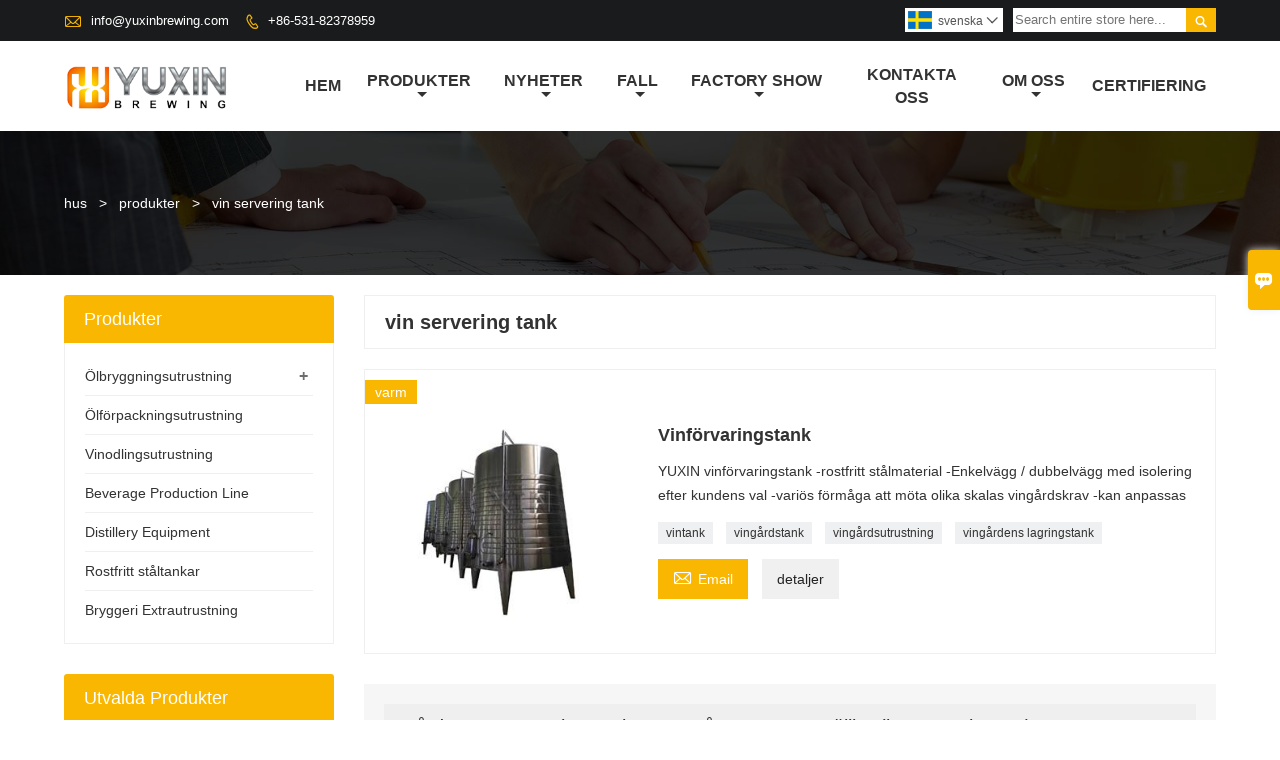

--- FILE ---
content_type: text/html; charset=UTF-8
request_url: http://swe.yuxin-industrial.com/product-tag/vin+servering+tank
body_size: 7783
content:
<!DOCTYPE html PUBLIC "-//W3C//DTD XHTML 1.0 Transitional//EN" "http://www.w3.org/TR/xhtml1/DTD/xhtml1-transitional.dtd">
<html xmlns="http://www.w3.org/1999/xhtml">
<head>
    <meta http-equiv="Content-Type" content="text/html; charset=utf-8" />
                <title>vin servering tank. Billigt vin servering tank Leverantör</title>
            <meta name="description" content="Försörjning vin servering tank grossist fabrik. Försäljningen lågt pris vin servering tank Upphandling. Köp vin servering tank Customized,Hög kvalitet vin servering tank Tillverkare.">
    <meta name="keywords" content="vin servering tank Pris ,vin servering tank Märken,vin servering tank Citat,vin servering tank Företag,Rabatter vin servering tank,vin servering tank kampanjer">
    <meta name="viewport" content="width=device-width, initial-scale=1, minimum-scale=1, user-scalable=no , maximum-scale=1" />
    <meta http-equiv="X-UA-Compatible" content="IE=edge,chrome=1,IE=10">
    <meta content="telephone=no" name="format-detection">
    <!-- Favicon -->
    <link rel="shortcut icon" href="">
    <!--样式图标-->
    <link rel="stylesheet" type="text/css" href="/template/iconfont/iconfont.css"/>
    <link rel="stylesheet" type="text/css" href="/template/nmoban54/css/style-yuxin-industrial.css"/>
    <script type="text/javascript" src="/template/nmoban54/js/jquery-1.12.3.min.js"></script>

        <div class="im">
    <label class="im-l" for="select"><i class="iconfont">&#xe697;</i></label>
    <input type="checkbox" id="select">
    <div class="box">
        <ul>
                                        <li>
                    <a href="#inquiry_area">
                        <i class="iconfont img-envelope">&#xe758;</i>
                    </a>
                </li>
                                                            <li>
                        <a href="https://web.whatsapp.com/send?phone=8613355417900"  target="_blank" title="8613355417900" onclick="imstat(this,5,'/im_state')">
                            <i class="iconfont img-whatsapp">&#xe72c;</i>
                        </a>
                    </li>
                                                                                                                                    <li>
                        <a href="skype:yuxin.brewing?chat" target="_blank" title="yuxin.brewing" onclick="imstat(this,2,'/im_state')">
                            <i class="iconfont img-skype">&#xec02;</i>
                        </a>
                    </li>
                                    </ul>
    </div>
</div>    <SCRIPT language=javascript type=text/javascript>
        <!--
        document.oncontextmenu=new Function('event.returnValue=false;');
        document.onselectstart=new Function('event.returnValue=false;');
        -->
    </SCRIPT>
    <script type="text/javascript">
        window.onload = function(){
            //屏蔽键盘事件
            document.onkeydown = function (){
                var e = window.event || arguments[0];
                //F12
                if(e.keyCode == 123){
                    return false;
                    //Ctrl+Shift+I
                }else if((e.ctrlKey) && (e.shiftKey) && (e.keyCode == 73)){
                    return false;
                    //Shift+F10
                }else if((e.shiftKey) && (e.keyCode == 121)){
                    return false;
                    //Ctrl+U
                }else if((e.ctrlKey) && (e.keyCode == 85)){
                    return false;
                }
            };
            //屏蔽鼠标右键
            document.oncontextmenu = function (){
                return false;
            }
        }
    </script>
</head>
<body class="homepage">
<div class="main">
    <!-- HEADER START -->
    <header class="header-box">
        <div class="header-top">
            <div class="header-inner">
                <div class="header-contact">
                    <ul>
                        <li class="website-mailbox">
                            <i class="iconfont">&#xe624;</i>
                            <a href="/contact#inquiry_area"  target="_blank" onclick="imstat(this,3,'/im_state')">info@yuxinbrewing.com </a>
                        </li>
                        <li class="website-phone"><i class="iconfont">&#xec76;</i>
                            <a href="/contact#inquiry_area"  target="_blank" onclick="imstat(this,4,'/im_state')">+86-531-82378959</a>
                        </li>
                    </ul>
                </div>
                <div class="header-search">
                                        <form onsubmit="search(this);return false;">
                        <div class="search-box" >
                            <input class="input-text" placeholder="Search entire store here..." type="text" id="key" name="keys">
                            <button class="search-btn"   type="submit"><i class="iconfont">&#xe6c9;</i></button>
                        </div>
                    </form>
                </div>
                <script>
                    function search(thatThis) {
                var searchStr=$(thatThis).find('#key').val();
                if (searchStr==''){return false}
                        location.href = '/product-search?key=' + $(thatThis).find('#key').val();
                    }
                </script>
                <div class="language">
                    <div class="cur"><e class="swe">svenska<i class="iconfont">&#xe635;</i></e>
                        <ul class="language-list">
                                                            <li>
                                    <a href="http://de.yuxin-industrial.com" title="Deutsch" class="de" >
                                        Deutsch</a>
                                </li>
                                                            <li>
                                    <a href="http://www.yuxin-industrial.com" title="English" class="en" >
                                        English</a>
                                </li>
                                                            <li>
                                    <a href="http://es.yuxin-industrial.com" title="Español" class="es" >
                                        Español</a>
                                </li>
                                                            <li>
                                    <a href="http://fr.yuxin-industrial.com" title="Français" class="fr" >
                                        Français</a>
                                </li>
                                                            <li>
                                    <a href="http://it.yuxin-industrial.com" title="Italiano" class="it" >
                                        Italiano</a>
                                </li>
                                                            <li>
                                    <a href="http://no.yuxin-industrial.com" title="Norsk" class="no" >
                                        Norsk</a>
                                </li>
                                                            <li>
                                    <a href="http://pl.yuxin-industrial.com" title="w języku polskim" class="pl" >
                                        w języku polskim</a>
                                </li>
                                                            <li>
                                    <a href="http://pt.yuxin-industrial.com" title="Português" class="pt" >
                                        Português</a>
                                </li>
                                                            <li>
                                    <a href="http://rom.yuxin-industrial.com" title="în limba română" class="rom" >
                                        în limba română</a>
                                </li>
                                                            <li>
                                    <a href="http://ru.yuxin-industrial.com" title="Pусский" class="ru" >
                                        Pусский</a>
                                </li>
                                                            <li>
                                    <a href="http://swe.yuxin-industrial.com" title="svenska" class="swe" >
                                        svenska</a>
                                </li>
                                                    </ul>
                    </div>
                </div>
                <div class="clear"></div>
            </div>
        </div>
        <div class="header-middle" id="fixedMenu">
            <div class="header-inner">
                <div class="header-logo">
                    <div class="header-logo-box">
                        <a href="/"><img alt="Jinan Yuxin Equipment Technology Co., Ltd" src="https://img.waimaoniu.net/893/893-201812271416349626.png"></a>
                    </div>
                </div>
                <!--<div class="company-motto">
                	<div class="company-motto-p"><p>Guaranteeing the highest quality products has always been our pursuit</p></div>
                </div>-->
                <nav class="main-nav" role="navigation">
                    <!-- Mobile menu toggle button (hamburger/x icon) -->
                    <input id="main-menu-state" type="checkbox" />
                    <label class="main-menu-btn" for="main-menu-state">
                        <span class="main-menu-btn-icon"></span> Toggle main menu visibility
                    </label>
                    <!-- Sample menu definition -->
                    <ul id="main-menu" class="sm sm-blue">

                                                    <li class=""><a href="/">Hem</a>
                                                            </li>
                                                    <li class=""><a href="/products">Produkter</a>
                                                                    <ul>
                                                                                    <li><a href="/product-list/beer-brewing-equipment">Ölbryggningsutrustning</a>
                                                                                                    <ul>
                                                                                                                    <li><a href="/product-list/nano-brewing-equipment">Nano Brewing Equipment</a></li>
                                                                                                                    <li><a href="/product-list/microbrewery-equipment">Mikrobryggeriutrustning</a></li>
                                                                                                                    <li><a href="/product-list/fermentation-tank-/-brite-tank">Fermentation Tank / Brite Tank</a></li>
                                                                                                                    <li><a href="/product-list/customized-brewing-equipment">Anpassad bryggutrustning</a></li>
                                                                                                            </ul>
                                                                                            </li>
                                                                                    <li><a href="/product-list/beer-packaging-equipment">Ölförpackningsutrustning</a>
                                                                                            </li>
                                                                                    <li><a href="/product-list/wine-brewing-equipment">Vinodlingsutrustning</a>
                                                                                            </li>
                                                                                    <li><a href="/product-list/beverage-production-line">Beverage Production Line</a>
                                                                                            </li>
                                                                                    <li><a href="/product-list/distillery-equipment">Distillery Equipment</a>
                                                                                            </li>
                                                                                    <li><a href="/product-list/stainless-steel-tanks">Rostfritt ståltankar</a>
                                                                                            </li>
                                                                                    <li><a href="/product-list/brewery-auxiliary-equipment">Bryggeri Extrautrustning</a>
                                                                                            </li>
                                                                            </ul>
                                                            </li>
                                                    <li class=""><a href="/news">Nyheter</a>
                                                                    <ul>
                                                                                    <li><a href="/news-list/company-news">Företagsnyheter</a>
                                                                                            </li>
                                                                                    <li><a href="/news-list/industry-news">Industri nyheter</a>
                                                                                            </li>
                                                                            </ul>
                                                            </li>
                                                    <li class=""><a href="/case">Fall</a>
                                                                    <ul>
                                                                                    <li><a href="/case-list/cidery-projects">Cidery projekt</a>
                                                                                            </li>
                                                                                    <li><a href="/case-list/winery-projects">Vinprojekt</a>
                                                                                            </li>
                                                                                    <li><a href="/case-list/distillery-projects">Distilleriprojekt</a>
                                                                                            </li>
                                                                                    <li><a href="/case-list/brewery-projects">Bryggeriprojekt</a>
                                                                                            </li>
                                                                                    <li><a href="/case-list/other-projects">Andra projekt</a>
                                                                                            </li>
                                                                            </ul>
                                                            </li>
                                                    <li class=""><a href="/factory/fabriksskala">Factory Show</a>
                                                                    <ul>
                                                                                    <li><a href="/factory/fabriksskala">Fabriksskala</a>
                                                                                            </li>
                                                                                    <li><a href="/factory/behandlingskapacitet">Behandlingskapacitet</a>
                                                                                            </li>
                                                                                    <li><a href="/factory/kvalitetskontrollerbarhet">Kvalitetskontrollerbarhet</a>
                                                                                            </li>
                                                                            </ul>
                                                            </li>
                                                    <li class=""><a href="/contact">Kontakta oss</a>
                                                            </li>
                                                    <li class=""><a href="/aboutus">Om oss</a>
                                                                    <ul>
                                                                                    <li><a href="/cert">intyg</a>
                                                                                            </li>
                                                                                    <li><a href="/brand">varumärke</a>
                                                                                            </li>
                                                                                    <li><a href="/team-service">Team Service</a>
                                                                                            </li>
                                                                                    <li><a href="/delivery">Leverera</a>
                                                                                            </li>
                                                                                    <li><a href="/responsibility">Ansvar</a>
                                                                                            </li>
                                                                            </ul>
                                                            </li>
                                                    <li class=""><a href="/cert">Certifiering</a>
                                                            </li>
                                            </ul>
                </nav>
            </div>
        </div>
    </header>
    <!-- HEADER END -->
    <div class="inner-page-main">
    <div class="bread-crumb"style="">
        <ul>
            <li><a href="/">hus</a></li>
            <li> > </li>
            <li><a href="/product">produkter</a></li>
            <li> > </li>
            <li class="active">vin servering tank</li>
        </ul>
    </div>
    <div class="inner-page-middle">
        <div class="inner-page-content">
            <div class="inner-page-r">
                <section class="product-key">
                    <div class="product-key-box">
                        <!--标签名-->
                        <h1>vin servering tank</h1>
                    </div>
                </section>
                <section class="product-category">
                    <ul>
                                                    <li>
                                <div class="product-item">
                                                                            <div class="sale-label"><span>varm</span></div>
                                                                        <div class="product-image"><a href="/product/wine-storage-tank"><img src="https://img.waimaoniu.net/893/893-201812281122495980_s.jpg" alt=""></a></div>
                                    <div class="product-item-text">
                                        <div class="product-item-text-b">
                                            <a href="/product/wine-storage-tank"><h2>Vinförvaringstank</h2></a>
                                                                                            <p>YUXIN vinförvaringstank 
-rostfritt stålmaterial 
-Enkelvägg / dubbelvägg med isolering efter kundens val 
-variös förmåga att möta olika skalas vingårdskrav  
-kan anpassas</p>
                                                                                        <div class="tag">
                                                                                                                                                            <a href="/product-tag/vintank">vintank</a>
                                                                                                                                                                                                                <a href="/product-tag/ving%c3%a5rdstank">vingårdstank</a>
                                                                                                                                                                                                                <a href="/product-tag/ving%c3%a5rdsutrustning">vingårdsutrustning</a>
                                                                                                                                                                                                                <a href="/product-tag/ving%c3%a5rdens+lagringstank">vingårdens lagringstank</a>
                                                                                                                                                </div>
                                            <span>
                                                <a href="/product/wine-storage-tank#inquiry_area" title="Email"><i class="iconfont">&#xe624;</i>Email</a>
                                                <a class="more" href="/product/wine-storage-tank">detaljer</a>
                                            </span>
                                        </div>
                                    </div>
                                </div>
                            </li>
                                            </ul>
                </section>
                <div class="pagination-bar">
                    <ul>
                                            </ul>
                </div>
                <style>
    .error {  color: red;  }
    /*邮件锚点*/
    .mail-anchor{ width: 100%; position:relative;}
    .mail-anchor #inquiry_area{ position: absolute; top:-120px;}
    .inner-message-row .item button.submitting{ padding-left: 50px;background-image: url(/template/images/loading2.gif);
        background-repeat: no-repeat;    background-position: 10px center; background-color: #fff;
        color: #999; border: 1px solid #ccc;cursor: not-allowed!important;}
    .inner-message-row .item button.submitting:active{ background-color: #fff;  color: #999;  border: 1px solid #ccc;}
</style>
<div class="mail-anchor">
    <div id="inquiry_area"></div>
</div>
<div class="inner-message" style="background-color: #f6f6f6;padding: 20px;">
    <div class="th" style="margin-bottom: 16px;">Få det senaste priset? Vi svarar så snart som möjligt (inom 12 timmar)</div>
    <div class="inner-message-row msg_bl">
        <form class="form_che" method="post" id="messageform1" name="messageform1">
            <!--普通跳转<form class="form_check" method="post" id="messageform1" name="messageform1">-->
            <input type="hidden" id="pid" name="pid" value="0"/>
                <input type="hidden" name="fromurl" value="">
                <script>
                    $(function(){
                        $('input[name="fromurl"]').val(window.location.href);
                    })
                </script>
            <!--<div class="item">
                <label for="subject"></label>
                <div class="inner-message-box">
                    <input type="text" class="input-lg form-full" value="" placeholder="*" name="subject" id="subject" required="true">
                </div>
            </div>-->
            <div class="item item-half" style="margin-bottom: 12px;">
                <div class="inner-message-half" style="background:#fff;">
                    <input type="text" class="input-lg form-full" value="" placeholder="Vad heter du?" name="name" id="name">
                </div>
            </div>
            <div class="item item-half" style="margin-bottom: 12px;">
                <label for="phone"></label>
                <div class="inner-message-box" style="background:#fff;">
                    <input type="text" class="input-lg form-full" value="" placeholder="Bästa kontaktnummer:" name="phone" id="phone" >
                </div>
            </div>
            <div class="item" style="margin-bottom: 12px;">
                <!--邮件出错提示语-->
                <label for="email"></label>
                <div class="inner-message-box" style="background:#fff;">
                    <input type="text" class="input-lg form-full" value="" placeholder="*Din bästa e-postadress:" id="email" name="email" required="true">
                </div>
            </div>
            <div class="item" style="margin-bottom: 12px;">
                <div class="inner-message-box" style="background:#fff;">
                    <input type="text" class="input-lg form-full" value="" placeholder="Ditt företags namn:" name="company" id="company">
                </div>
            </div>
            <div class="item" style="margin-bottom: 12px;">
                <div class="inner-message-box" style="background:#fff;">
                    <label for="message"></label>
                    <textarea placeholder="*Vad vill du fråga om?" name="message" id="message" class="form-full" required="true"></textarea>
                </div>
            </div>
            <div class="item" style="margin-bottom: 12px;">
                <button class="btn-text t_submit" id="submit" style="display: inline-block">erbjuda</button>
                <div style="display: inline-block; margin-left: 40px;">
                    <input type="checkbox" name="category" value="1" style="width: auto; height: auto;" /><a href="/privacypolicy" target="_blank"><p style="text-decoration: underline;color: #999; display: inline-block;">Integritetspolicy</p></a>
                    <script>document.getElementsByName("category")[0].checked="checked";</script>
                </div>
            </div>
        </form>
    </div>
</div>            </div>
            <!--inner-page-l-->
            <div class="inner-page-l">
    <div class="sidebar-block">
        <div class="sidebar-block-but"><span>fler produkter</span><button type="button"><i class="iconfont"></i></button></div>
                        <div class="sidebar-box">
            <div class="sidebar-title">
                <span>produkter</span>
            </div>
            <div class="sidebar-contant sidebar-product">
                                    <dl>
                        <dt><a href="/product-list/beer-brewing-equipment" title="Ölbryggningsutrustning"><i></i>Ölbryggningsutrustning</a></dt>
                                                                                    <dd><a href="/product-list/nano-brewing-equipment">Nano Brewing Equipment</a></dd>
                                                            <dd><a href="/product-list/microbrewery-equipment">Mikrobryggeriutrustning</a></dd>
                                                            <dd><a href="/product-list/fermentation-tank-/-brite-tank">Fermentation Tank / Brite Tank</a></dd>
                                                            <dd><a href="/product-list/customized-brewing-equipment">Anpassad bryggutrustning</a></dd>
                                                                        </dl>
                                    <dl>
                        <dt><a href="/product-list/beer-packaging-equipment" title="Ölförpackningsutrustning"><i></i>Ölförpackningsutrustning</a></dt>
                                            </dl>
                                    <dl>
                        <dt><a href="/product-list/wine-brewing-equipment" title="Vinodlingsutrustning"><i></i>Vinodlingsutrustning</a></dt>
                                            </dl>
                                    <dl>
                        <dt><a href="/product-list/beverage-production-line" title="Beverage Production Line"><i></i>Beverage Production Line</a></dt>
                                            </dl>
                                    <dl>
                        <dt><a href="/product-list/distillery-equipment" title="Distillery Equipment"><i></i>Distillery Equipment</a></dt>
                                            </dl>
                                    <dl>
                        <dt><a href="/product-list/stainless-steel-tanks" title="Rostfritt ståltankar"><i></i>Rostfritt ståltankar</a></dt>
                                            </dl>
                                    <dl>
                        <dt><a href="/product-list/brewery-auxiliary-equipment" title="Bryggeri Extrautrustning"><i></i>Bryggeri Extrautrustning</a></dt>
                                            </dl>
                            </div>
        </div>
        <div class="sidebar-box sidebar-featured">
            <div class="sidebar-title">
                <span>Utvalda produkter</span>
            </div>
            <div class="sidebar-contant">
                <ul>
                                            <li>
                            <div class="item">
                                <div class="pro-media"><a href="/product/2000l-beer-fermentation-tank"><img alt="2000L ölfermentationstank" src="https://img.waimaoniu.net/893/893-201812271836034821_s.jpg"></a></div>
                                <div class="pro-detail-info">
                                    <div class="th"><a href="/product/2000l-beer-fermentation-tank">2000L ölfermentationstank</a></div>
                                    <span><a class="btn" href="/product/2000l-beer-fermentation-tank">Mer</a></span>
                                </div>
                            </div>
                        </li>
                                            <li>
                            <div class="item">
                                <div class="pro-media"><a href="/product/wine-fermentation-tank"><img alt="Vinjäsningstank" src="https://img.waimaoniu.net/893/893-201812281426558963_s.jpg"></a></div>
                                <div class="pro-detail-info">
                                    <div class="th"><a href="/product/wine-fermentation-tank">Vinjäsningstank</a></div>
                                    <span><a class="btn" href="/product/wine-fermentation-tank">Mer</a></span>
                                </div>
                            </div>
                        </li>
                                            <li>
                            <div class="item">
                                <div class="pro-media"><a href="/product/vodka-distillery-equipment"><img alt="Vodka / Gin / Whisky / Rum / Brandy Distillery Equipment" src="https://img.waimaoniu.net/893/893-201812241338306353_s.jpg"></a></div>
                                <div class="pro-detail-info">
                                    <div class="th"><a href="/product/vodka-distillery-equipment">Vodka / Gin / Whisky / Rum / Brandy Distillery Equipment</a></div>
                                    <span><a class="btn" href="/product/vodka-distillery-equipment">Mer</a></span>
                                </div>
                            </div>
                        </li>
                                            <li>
                            <div class="item">
                                <div class="pro-media"><a href="/product/modular-square-fermenter"><img alt="Modulär fyrkantig fermentor" src="https://img.waimaoniu.net/893/893-202204141755050508_s.jpg"></a></div>
                                <div class="pro-detail-info">
                                    <div class="th"><a href="/product/modular-square-fermenter">Modulär fyrkantig fermentor</a></div>
                                    <span><a class="btn" href="/product/modular-square-fermenter">Mer</a></span>
                                </div>
                            </div>
                        </li>
                                    </ul>
            </div>
        </div>
        <div class="sidebar-box sidebar-contact">
    <div class="sidebar-title">
        <span>kontaktuppgifter</span>
    </div>
    <div class="sidebar-contant">
                                <div class="mb-20"><div class="inner-title"><i class="iconfont">&#xec76;</i></div><tr><th></th><td><a href="/contact#inquiry_area">+86-531-82378959</a></td></tr></div>
                                        <div class="mb-20"><div class="inner-title"><i class="iconfont">&#xe624;</i></div><tr><th></th><td><a href="/contact#inquiry_area">info@yuxinbrewing.com</a></td></tr></div>                        <div class="mb-20">
            <div class="inner-title"><i class="iconfont">&#xe606;</i></div>
            <ul>
                <tr><th></th><td><a href="/contact#inquiry_area">+86-531-82378959</a></td></tr>            </ul>
        </div>
                <!--二维码-->
            </div>
</div>    </div>
</div>
<!--产品折叠列表-->
<script type="text/javascript" src="/template/nmoban54/js/sidebar-product.js"></script>
<script type="text/javascript">
    $(function () {
        initSidebarClicker('span', '+', '-')
    })
</script>        </div>
    </div>
</div>    <!--FOOTER -->
    <footer class="footer-middle">
        <div class="footer-content">
            <div class="footer-content-but"><span>fler tjänster</span><button type="button"><i class="iconfont"></i></button></div>
            <div class="footer-main">
                <div class="item footer-contactus">
                    <div class="footer-static-block">
                        <div class="th"><a href="/contact">ring</a></div>
                        <ul class="footer-block-contant">
                            <li><label>adress:</label> <a href="/contact#inquiry_area">32 Shanda North Road, Licheng District, Jinan, Kina</a></li>
                            <li><label>e - post:</label> <a href="/contact#inquiry_area">info@yuxinbrewing.com</a> </li>
                            <li><label>telefon:</label> <a href="/contact#inquiry_area">+86-531-82378959</a></li>
                            <li><label>fax:</label> <a href="/contact#inquiry_area">+86-531-82378959</a> </li>
                        </ul>
                    </div>
                </div>
                <div class="item key-words">
                    <div class="footer-static-block">
                        <div class="th"><span>information</span></div>
                        <ul class="footer-block-contant">
                            <li><i></i><a href="/delivery">Leverera</a></li>
                            <li><i></i><a href="/team-service">Team Service</a></li>
                            <li><i></i><a href="/news">nyheter</a></li>
                            <li><i></i><a href="/cert">intyg</a></li>
                            <li><i></i><a href="/sitemap">karta</a></li>
                        </ul>
                    </div>
                </div>
                                                            <div class="item key-words">
                            <div class="footer-static-block">
                                <div class="th"><span>Om oss</span></div>
                                <ul class="footer-block-contant">
                                                                            <li><i></i><a href="/aboutus">företagsinfo</a></li>
                                                                            <li><i></i><a href="/cert">Certifieringar</a></li>
                                                                    </ul>
                            </div>
                        </div>
                                                                                                            <div class="item key-words">
                        <div class="footer-static-block">
                            <div class="th"><span>Länkar</span></div>
                            <ul class="footer-block-contant">
                                                                    <li><i></i><a href="/product-list/beer-brewing-equipment">Ölbryggningsutrustning</a></li>
                                                                    <li><i></i><a href="/product-list/beer-packaging-equipment">Ölförpackningsutrustning</a></li>
                                                                    <li><i></i><a href="/product-list/wine-brewing-equipment">Vinodlingsutrustning</a></li>
                                                                    <li><i></i><a href="/product-list/distillery-equipment">Distillery Equipment</a></li>
                                                                    <li><i></i><a href="/product-list/stainless-steel-tanks">Rostfritt ståltankar</a></li>
                                                                    <li><i></i><a href="/product-list/brewery-auxiliary-equipment">Bryggeri Extrautrustning</a></li>
                                                                    <li><i></i><a href="/product-list/beverage-production-line">Beverage Production Line</a></li>
                                                            </ul>
                        </div>
                    </div>
                            </div>
        </div>
        <div class="footer-secondary">
            <div class="footer-secondary-box">
                <div class="social-link">
    <!-- Facebook、YouTube、Twitter、LinkedIn、Instagram、Pinterest -->
                        <a href="https://www.youtube.com/channel/UC4Anu-MWb9oHhz8kKqIYayg" class="youTube" target="_blank" rel="nofollow">
                                    <i class="iconfont fa-youTube">
                        &#xe65d;                    </i>
                            </a>
                                <a href="https://twitter.com/yuxinbrewing" class="twitter" target="_blank" rel="nofollow">
                                    <i class="iconfont fa-twitter">
                        &#xe609;                    </i>
                            </a>
                                <a href="https://www.facebook.com/YUXINbrewingequipment/?ref=bookmarks" class="facebook" target="_blank" rel="nofollow">
                                    <i class="iconfont fa-facebook">
                        &#xe616;                    </i>
                            </a>
                                <a href="https://www.linkedin.com/company/jinan-yuxin-equipment-technology-co.-ltd./" class="linkedin" target="_blank" rel="nofollow">
                                    <i class="iconfont fa-linkedin">
                        &#xe615;                    </i>
                            </a>
                                <a href="https://www.pinterest.ca/yuxinbrewing/pins/" class="pinterest" target="_blank" rel="nofollow">
                                    <i class="iconfont fa-pinterest">
                        &#xe63a;                    </i>
                            </a>
                <!-- WhatsApp,Skype-->
                                    <a href="skype:yuxin.brewing?chat" class="skype" target="_blank" rel="nofollow" onclick="imstat(this,2,'/im_state')">
                <i class="iconfont img-skype">&#xec02;</i>
            </a>
                                    <a href="https://web.whatsapp.com/send?phone=8613355417900" class="whatsapp" target="_blank" rel="nofollow" onclick="imstat(this,5,'/im_state')">
                <i class="iconfont img-whatsapp">&#xe72c;</i>
            </a>
                        </div>                <p>©2001-2022 YUXIN INDUSTRIAL +86-531-82378959 info@yuxinbrewing.com</p>
            </div>
        </div>
    </footer>
    <!-- END FOOTER -->
</div>
<script type="text/javascript" src="/assets/plugins/jquery-validate/jquery.validate.min.js"></script>
<script src="/assets/plugins/fancybox3/jquery.fancybox.min.js"></script>
<!--
    <script type="text/javascript"
            src="/assets/plugins/jquery-validate/localization/messages_.js"></script>
--><script type="text/javascript" src="/assets/js/common_functions.js"></script>
<script type="text/javascript" src="/assets/js/custom_functions.js?t=10"></script>
<script type="text/javascript">
    $(function(){
        initSideFloatingMenu(true)
    })
</script>
    <script type="text/javascript" src='https://estat.waimaoniu.com/js.php?id=893'></script>

<div class="scroll" id="scroll" style="display:none;right: 90px;bottom: 5px;">
    <i class="iconfont">&#xe637;</i>
</div>
<script type="text/javascript">
    $(function () {
        showScroll();
        function showScroll() {
            $(window).scroll(function () {
                var scrollValue = $(window).scrollTop();
                scrollValue > 100 ? $('div[class=scroll]').fadeIn() : $('div[class=scroll]').fadeOut();
            });
            $('#scroll').click(function () {
                $("html,body").animate({scrollTop: 0}, 200);
            });
        }
    })
</script></body>
<!--菜单栏js-->
<!-- SmartMenus jQuery plugin -->
<script type="text/javascript" src="/template/nmoban54/js/jquery.smartmenus.js"></script>
<!-- SmartMenus jQuery init -->
<script type="text/javascript">
    // SmartMenus init
    $(function() {
        $('#main-menu').smartmenus({
            subMenusSubOffsetX: 1,
            subMenusSubOffsetY: -8
        });
    });

    // SmartMenus mobile menu toggle button
    $(function() {
        var $mainMenuState = $('#main-menu-state');
        if ($mainMenuState.length) {
            // animate mobile menu
            $mainMenuState.change(function(e) {
                var $menu = $('#main-menu');
                if (this.checked) {
                    $menu.hide().slideDown(250, function() { $menu.css('display', ''); });
                } else {
                    $menu.show().slideUp(250, function() { $menu.css('display', ''); });
                }
            });
            // hide mobile menu beforeunload
            $(window).bind('beforeunload unload', function() {
                if ($mainMenuState[0].checked) {
                    $mainMenuState[0].click();
                }
            });
        }
    });
</script>
<!--导航栏置顶固定-->
<script>
    $(function() {
        var ie6 = document.all;
        var dv = $('#fixedMenu'),
            st;
        dv.attr('otop', dv.offset().top); //存储原来的距离顶部的距离
        $(window).scroll(function() {
            st = Math.max(document.body.scrollTop || document.documentElement.scrollTop);
            if (st > parseInt(dv.attr('otop'))) {
                if (ie6) { //IE6不支持fixed属性，所以只能靠设置position为absolute和top实现此效果
                    dv.css({
                        position: 'absolute',
                        top: st
                    });
                } else if (dv.css('position') != 'fixed') dv.css({
                    'position': 'fixed',
                    top: 0
                });
                dv.addClass("top-fixed")
            } else if (dv.css('position') != 'static'){
                dv.css({
                    'position': 'static'
                });
                dv.removeClass("top-fixed")
            }
        });
    });
</script>

<script>
    //手机端底部折叠
    $('.sidebar-block-but').on("click",function(){
        $(".sidebar-box").toggleClass("expand");
        $(this).toggleClass("expand");
    })
    $('.footer-content-but').on("click",function(){
        $(".footer-main").toggleClass("expand");
        $(this).toggleClass("expand");
    })
</script>
</html>